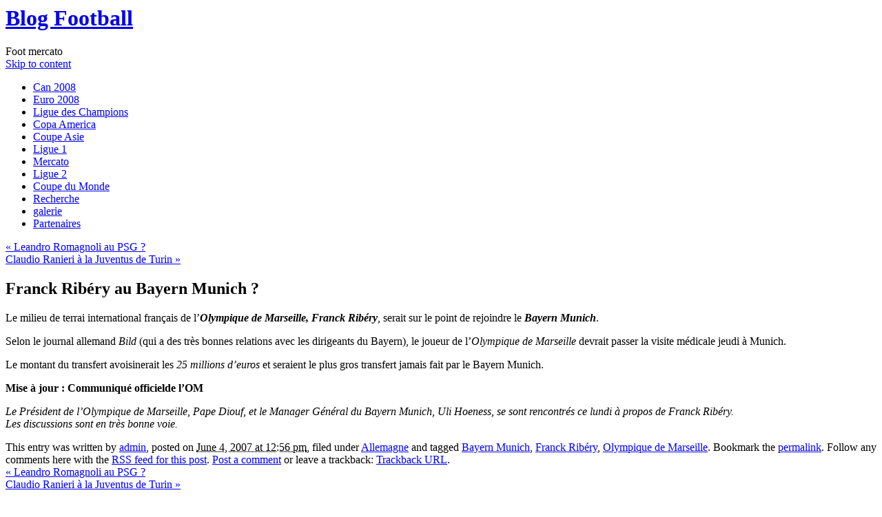

--- FILE ---
content_type: text/html; charset=utf-8
request_url: https://blog-football.net/3751/franck-ribery-au-bayern-munich/
body_size: 5814
content:
<html dir="ltr" lang="en-US">
<head profile="http://gmpg.org/xfn/11">
  <title>Franck Ribéry au Bayern Munich ? | Blog Football</title>
  <meta http-equiv="content-type" content="text/html; charset=utf-8" />
  <link rel="stylesheet" type="text/css" href="/wp-content/themes/sandbox/style.css" />
  <link rel="EditURI" type="application/rsd+xml" title="RSD" href="/xmlrpc.php?rsd" />
  <link rel="wlwmanifest" type="application/wlwmanifest+xml" href="/wp-includes/wlwmanifest.xml" />
  <meta name="description" content="Le milieu de terrai international français de l’Olympique de Marseille, Franck Ribéry, serait sur le point de rejoindre le Bayern Munich. Selon le" />
  <meta name="keywords" content="bayern munich,franck ribéry,olympique de marseille" />
  <link rel="alternate" type="application/rss+xml" href="/feed/" title="Blog Football latest posts" />
  <link rel="alternate" type="application/rss+xml" href="/comments/feed/" title="Blog Football latest comments" />
  <link rel="pingback" href="/xmlrpc.php" />
</head>
<body class="wordpress y2008 m11 d26 h14 single postid-3751 s-y2007 s-m06 s-d04 s-h12 s-category-allemagne s-tag-bayern-munich s-tag-frank-ribery s-tag-olympique-de-marseille s-author-admin">
  <div id="wrapper" class="hfeed">
    <div id="header">
      <h1 id="blog-title"><span><a href="/" title="Blog Football" rel="home">Blog Football</a></span></h1>
      <div id="blog-description">
        Foot mercato
      </div>
    </div>
    <div id="access">
      <div class="skip-link">
        <a href="#content" title="Skip to content">Skip to content</a>
      </div>
      <div id="menu">
        <ul>
          <li class="page_item page-item-4312"><a href="/can-2008/" title="Can 2008">Can 2008</a></li>
          <li class="page_item page-item-4313"><a href="/euro-2008/" title="Euro 2008">Euro 2008</a></li>
          <li class="page_item page-item-4314"><a href="/ligue-des-champions/" title="Ligue des Champions">Ligue des Champions</a></li>
          <li class="page_item page-item-4315"><a href="/copa-america/" title="Copa America">Copa America</a></li>
          <li class="page_item page-item-4316"><a href="/coupe-asie/" title="Coupe Asie">Coupe Asie</a></li>
          <li class="page_item page-item-4317"><a href="/ligue-1/" title="Ligue 1">Ligue 1</a></li>
          <li class="page_item page-item-4318"><a href="/mercato/" title="Mercato">Mercato</a></li>
          <li class="page_item page-item-4319"><a href="/ligue-2/" title="Ligue 2">Ligue 2</a></li>
          <li class="page_item page-item-4438"><a href="/coupe-du-monde/" title="Coupe du Monde">Coupe du Monde</a></li>
          <li class="page_item page-item-5518"><a href="/recherche/" title="Recherche">Recherche</a></li>
          <li class="page_item page-item-5776"><a href="/galerie/" title="galerie">galerie</a></li>
          <li class="page_item page-item-6255"><a href="/partenaires/" title="Partenaires">Partenaires</a></li>
        </ul>
      </div>
    </div>
    <div class="column-wrap">
      <div id="container">
        <div id="content">
          <div id="nav-above" class="navigation">
            <div class="nav-previous">
              <a href="/3750/leandro-romagnoli-au-psg/"><span class="meta-nav">&laquo;</span> Leandro Romagnoli au PSG ?</a>
            </div>
            <div class="nav-next">
              <a href="/3752/claudio-ranieri-a-la-juventus-de-turin/">Claudio Ranieri à la Juventus de Turin <span class="meta-nav">&raquo;</span></a>
            </div>
          </div>
          <div id="post-3751" class="hentry p1 post publish author-admin category-allemagne tag-bayern-munich tag-frank-ribery tag-olympique-de-marseille y2007 m06 d04 h12">
            <h2 class="entry-title">Franck Ribéry au Bayern Munich ?</h2>
            <div class="entry-content">
              <script type="text/javascript">
              //<![CDATA[
              <!--
              google_ad_client = "pub-9106545040764490";
              /* Foot Article - 300x250 */
              google_ad_slot = "9227151124";
              google_ad_width = 300;
              google_ad_height = 250;
              //-->
              //]]>
              </script>
              <p>Le milieu de terrai international français de l’<strong><em>Olympique de Marseille, Franck Ribéry</em></strong>, serait sur le point de rejoindre le <strong><em>Bayern Munich</em></strong>.</p>
              <p>Selon le journal allemand <em>Bild</em> (qui a des très bonnes relations avec les dirigeants du Bayern), le joueur de l’<em>Olympique de Marseille</em> devrait passer la visite médicale jeudi à Munich.</p>
              <p>Le montant du transfert avoisinerait les <em>25 millions d’euros</em> et seraient le plus gros transfert jamais fait par le Bayern Munich.</p>
              <p><strong>Mise à jour : Communiqué officielde l&#8217;OM</strong></p>
              <p><em>Le Président de l’Olympique de Marseille, Pape Diouf, et le Manager Général du Bayern Munich, Uli Hoeness, se sont rencontrés ce lundi à propos de Franck Ribéry.<br />
              Les discussions sont en très bonne voie.</em></p>
            </div>
            <div class="entry-meta">
              This entry was written by <span class="author vcard"><a class="url fn n" href="/author/admin/" title="View all posts by admin">admin</a></span>, posted on <abbr class="published" title="2007-06-04T12:56:10+0200">June 4, 2007 at 12:56 pm</abbr>, filed under <a href="/infos/allemagne/" title="View all posts in Allemagne" rel="category tag">Allemagne</a> and tagged <a href="/tag/bayern-munich/" rel="tag">Bayern Munich</a>, <a href="/tag/frank-ribery/" rel="tag">Franck Ribéry</a>, <a href="/tag/olympique-de-marseille/" rel="tag">Olympique de Marseille</a>. Bookmark the <a href="/3751/franck-ribery-au-bayern-munich/" title="Permalink to Franck Ribéry au Bayern Munich ?" rel="bookmark">permalink</a>. Follow any comments here with the <a href="/3751/franck-ribery-au-bayern-munich/feed/" title="Comments RSS to Franck Ribéry au Bayern Munich ?" rel="alternate" type="application/rss+xml">RSS feed for this post</a>. <a class="comment-link" href="#respond" title="Post a comment">Post a comment</a> or leave a trackback: <a class="trackback-link" href="/3751/franck-ribery-au-bayern-munich/trackback/" title="Trackback URL for your post" rel="trackback">Trackback URL</a>.
            </div>
          </div>
          <div id="nav-below" class="navigation">
            <div class="nav-previous">
              <a href="/3750/leandro-romagnoli-au-psg/"><span class="meta-nav">&laquo;</span> Leandro Romagnoli au PSG ?</a>
            </div>
            <div class="nav-next">
              <a href="/3752/claudio-ranieri-a-la-juventus-de-turin/">Claudio Ranieri à la Juventus de Turin <span class="meta-nav">&raquo;</span></a>
            </div>
          </div>
          <div id="comments">
            <div id="respond">
              <h3>Post a Comment</h3>
              <div class="formcontainer">
                <form id="commentform" action="https://blog-football.net/wp-comments-post.php" method="post" name="commentform">
                  <p id="comment-notes">Your email is <em>never</em> shared. Required fields are marked <span class="required">*</span></p>
                  <div class="form-label">
                    <label for="author">Name</label> <span class="required">*</span>
                  </div>
                  <div class="form-input">
                    <input id="author" name="author" class="text required" type="text" value="" size="30" maxlength="50" tabindex="3" />
                  </div>
                  <div class="form-label">
                    <label for="email">Email</label> <span class="required">*</span>
                  </div>
                  <div class="form-input">
                    <input id="email" name="email" class="text required" type="text" value="" size="30" maxlength="50" tabindex="4" />
                  </div>
                  <div class="form-label">
                    <label for="url">Website</label>
                  </div>
                  <div class="form-input">
                    <input id="url" name="url" class="text" type="text" value="" size="30" maxlength="50" tabindex="5" />
                  </div>
                  <div class="form-label">
                    <label for="comment">Comment</label>
                  </div>
                  <div class="form-textarea">
                    <textarea id="comment" name="comment" class="text required" cols="45" rows="8" tabindex="6"></textarea>
                  </div>
                  <div class="form-submit">
                    <input id="submit" name="submit" class="button" type="submit" value="Post Comment" tabindex="7" /><input type="hidden" name="comment_post_ID" value="3751" />
                  </div>
                  <div class="form-option"></div>
                </form>
              </div>
            </div>
          </div>
        </div>
      </div>
      <div id="primary" class="sidebar">
        <ul class="xoxo">
          <li id="text-224363261" class="widget widget_text">
            <h3 class="widgettitle">Rechercher</h3>
            <div class="textwidget">
              <form action="https://blog-football.net/recherche/" id="cse-search-box" name="cse-search-box">
                <div>
                  <input type="hidden" name="cx" value="partner-pub-9106545040764490:p6myde-738r" /><input type="hidden" name="cof" value="FORID:11" /><input type="hidden" name="ie" value="UTF-8" /><input type="text" name="q" size="20" /><input type="submit" name="sa" value="Rechercher" />
                </div>
              </form>
              <script type="text/javascript" src="https://www.google.com/coop/cse/brand?form=cse-search-box&amp;lang=fr"></script>
            </div>
          </li>
          <li id="text-224362941" class="widget widget_text">
            <div class="textwidget">
              <script type="text/javascript">
              //<![CDATA[
              <!--
              google_ad_client = "pub-9106545040764490";
              /* BlogFootHaut */
              google_ad_slot = "8447098689";
              google_ad_width = 300;
              google_ad_height = 250;
              //-->
              //]]>
              </script>
            </div>
          </li>
          <li id="categories-224421831" class="widget widget_categories">
            <h3 class="widgettitle">Categories</h3>
            <ul>
              <li class="cat-item cat-item-65"><a href="/infos/afrique/" title="Afrique">Afrique</a></li>
              <li class="cat-item cat-item-27"><a href="/infos/allemagne/" title="Championnat d&#039;Allemagne">Allemagne</a></li>
              <li class="cat-item cat-item-56"><a href="/infos/amerique/" title="Amérique">Amérique</a></li>
              <li class="cat-item cat-item-28"><a href="/infos/angleterre/" title="Championnat d&#039;Angleterre">Angleterre</a></li>
              <li class="cat-item cat-item-66"><a href="/infos/arbitre/" title="Arbitre">Arbitre</a></li>
              <li class="cat-item cat-item-60"><a href="/infos/asie/" title="Football Asie">Asie</a></li>
              <li class="cat-item cat-item-736"><a href="/infos/clubs/" title="View all posts filed under Clubs">Clubs</a></li>
              <li class="cat-item cat-item-49"><a href="/infos/coupe-du-monde/" title="Coupe du Monde">Coupe du Monde</a></li>
              <li class="cat-item cat-item-36"><a href="/infos/espagne/" title="Championnat d&#039;Espagne">Espagne</a></li>
              <li class="cat-item cat-item-112"><a href="/infos/europe/" title="Europe">Europe</a></li>
              <li class="cat-item cat-item-3"><a href="/infos/fifa/" title="Fifa">Fifa</a></li>
              <li class="cat-item cat-item-1"><a href="/infos/france/" title="Championnat de France">France</a></li>
              <li class="cat-item cat-item-40"><a href="/infos/infos/" title="Infos football">Infos</a></li>
              <li class="cat-item cat-item-34"><a href="/infos/italie/" title="Championnat d&#039;Italie">Italie</a></li>
              <li class="cat-item cat-item-734"><a href="/infos/joueurs/" title="View all posts filed under Joueurs">Joueurs</a></li>
              <li class="cat-item cat-item-729"><a href="/infos/maillot/" title="Maillot de Football">Maillot de Football</a></li>
              <li class="cat-item cat-item-2"><a href="/infos/portugal/" title="Championnat du Portugal">Portugal</a></li>
              <li class="cat-item cat-item-526"><a href="/infos/sites/" title="View all posts filed under Sites">Sites</a></li>
              <li class="cat-item cat-item-39"><a href="/infos/stars/" title="Stars du Football">Stars</a></li>
              <li class="cat-item cat-item-42"><a href="/infos/uefa/" title="UEFA">UEFA</a></li>
            </ul>
          </li>
          <li id="recent-posts" class="widget widget_recent_entries">
            <h3 class="widgettitle">Recent Posts</h3>
            <ul>
              <li><a href="/6295/didier-drogba-inter-milan/">Didier Drogba à l’Inter ?</a></li>
              <li><a href="/6292/la-chasse-au-tresor-orange-together-quest/">La chasse au trésor ORANGE TOGETHER QUEST</a></li>
              <li><a href="/6288/robinho-a-chelsea/">Robinho à Chelsea ?</a></li>
              <li><a href="/6284/patrick-vieira-olympiakos-le-piree/">Patrick Vieira à l&#8217;Olympiakos Le Pirée ?</a></li>
              <li><a href="/6278/nike-mercurial-vapor-rose/">NIKE MERCURIAL VAPOR ROSE by Franck RIBERY</a></li>
              <li><a href="/6276/quarts-de-finale-coupe-de-la-ligue/">Quarts de finale Coupe de la Ligue</a></li>
              <li><a href="/6272/andrei-arshavin-real-madrid/">Andrei Arshavin au Real Madrid ?</a></li>
              <li><a href="/6269/alipio-duarte-brandao-real-madrid/">Alípio Duarte Brandão au Real Madrid</a></li>
              <li><a href="/6267/psg-vs-lille-1-0/">PSG vs Lille : 1-0</a></li>
              <li><a href="/6265/coupe-de-france-septieme-tour/">Coupe de France : 7ème tour</a></li>
            </ul>
          </li>
          <li id="linkcat-118" class="widget widget_links">
            <h3 class="widgettitle">Blogroll</h3>
            <ul class='xoxo blogroll'>
              <li>Assurance Auto Low Cost</li>
              <li>Blog Laurent</li>
              <li>Cristiano Ronaldo</li>
              <li>FC Barcelona</li>
              <li>Luxe</li>
              <li><a href="http://om.blog-football.net/" title="OM" target="_blank">OM</a></li>
              <li>Real Madrid</li>
            </ul>
          </li>
          <li id="text-225783671" class="widget widget_text">
            <h3 class="widgettitle">Joueurs de football</h3>
            <div class="textwidget">
              Liste des joueurs de football des plus grands clubs européens : <a title="Permanent Link to Douglas Costa" href="/6261/douglas-costa/" rel="bookmark">Douglas Costa</a>, <a title="Permanent Link to Iker Casillas" href="/6246/iker-casillas/" rel="bookmark">Iker Casillas</a>, <a title="Permanent Link to Fernando Navarro" href="/6244/fernando-navarro/" rel="bookmark">Fernando Navarro</a>, <a title="Permanent Link to Carlos Marchena" href="/6242/carlos-marchena/" rel="bookmark">Carlos Marchena</a>, <a title="Permanent Link to Sergio Ramos" href="/6240/sergio-ramos/" rel="bookmark">Sergio Ramos</a>, <a title="Permanent Link to Marcos Senna" href="/6238/marcos-senna/" rel="bookmark">Marcos Senna</a>, <a title="Permanent Link to Andres Iniesta" href="/6236/andres-iniesta/" rel="bookmark">Andres Iniesta</a>, <a title="Permanent Link to Mario Gomez" href="/6234/mario-gomez/" rel="bookmark">Mario Gomez</a>, <a title="Permanent Link to Lukas Podolski" href="/6232/lukas-podolski/" rel="bookmark">Lukas Podolski</a>, <a title="Permanent Link to Sergio Busquets" href="/6224/sergio-busquets/" rel="bookmark">Sergio Busquets</a>, <a title="Permanent Link to Jakub Blaszczykowski" href="/6198/jakub-blaszczykowski/" rel="bookmark">Jakub Blaszczykowski</a>, <a title="Permanent Link to Roman Weidenfeller" href="/6191/roman-weidenfeller/" rel="bookmark">Roman Weidenfeller</a>, <a title="Permanent Link to Mario Balotelli" href="/6187/mario-balotelli/" rel="bookmark">Mario Balotelli</a>, <a title="Permanent Link to Sébastien Frey" href="/6171/sebastien-frey/" rel="bookmark">Sébastien Frey</a>, <a title="Permanent Link to Eric Abidal" href="/6169/eric-abidal/" rel="bookmark">Eric Abidal</a>, <a title="Permanent Link to Rod Fanni" href="/6164/rod-fanni/" rel="bookmark">Rod Fanni</a>, <a title="Permanent Link to Issam Jemaa" href="/6162/issam-jemaa/" rel="bookmark">Issam Jemaa</a>, <a title="Permanent Link to Gabriel Tamas" href="/6137/gabriel-tamas/" rel="bookmark">Gabriel Tamas</a>, <a title="Permanent Link to Ever Banega" href="/6145/ever-banega/" rel="bookmark">Ever Banega</a>, <a title="Permanent Link to Sébastien Squillaci" href="/6135/sebastien-squillaci/" rel="bookmark">Sébastien Squillaci</a>, <a title="Permanent Link to Sabri Sarioglu" href="/6133/sabri-sarioglu/" rel="bookmark">Sabri Sarioglu</a>, <a title="Permanent Link to Yoann Gourcuff" href="/6143/yoann-gourcuff/" rel="bookmark">Yoann Gourcuff</a>, <a title="Permanent Link to Yohann Pelé" href="/6141/yohann-pele/" rel="bookmark">Yohann Pelé</a>, <a title="Permanent Link to Jean-Alain Boumsong" href="/6139/jean-alain-boumsong/" rel="bookmark">Jean-Alain Boumsong</a>, <a title="Permanent Link to Vedran Corluka" href="/6131/vedran-corluka/" rel="bookmark">Vedran Corluka</a>, <a title="Permanent Link to John Riise" href="/6129/john-riise/" rel="bookmark">John Riise</a>, <a title="Permanent Link to Ivan Saenko" href="/6127/ivan-saenko/" rel="bookmark">Ivan Saenko</a>, <a title="Permanent Link to Kahveci Nihat" href="/6125/kahveci-nihat/" rel="bookmark">Kahveci Nihat</a>, <a title="Permanent Link to Hamit Altintop" href="/6067/hamit-altintop/" rel="bookmark">Hamit Altintop</a>, <a title="Permanent Link to Banel Nicolita" href="/6075/banel-nicolita/" rel="bookmark">Banel Nicolita</a>, <a title="Permanent Link to Paul Codrea" href="/6077/paul-codrea/" rel="bookmark">Paul Codrea</a>, <a title="Permanent Link to Emre Belozoglu" href="/6065/emre-belozoglu/" rel="bookmark">Emre Belozoglu</a>, <a title="Permanent Link to Igor Budan" href="/6073/igor-budan/" rel="bookmark">Igor Budan</a>, <a title="Permanent Link to Ivan Klasnic" href="/6069/ivan-klasnic/" rel="bookmark">Ivan Klasnic</a>, <a title="Permanent Link to Gai Assulin" href="/6095/gai-assulin/" rel="bookmark">Gai Assulin</a>, <a title="Permanent Link to Pedro Rodríguez Ledesma" href="/6090/pedro-rodriguez-ledesma/" rel="bookmark">Pedro Rodríguez Ledesma</a>, <a title="Permanent Link to Tuncay Sanli" href="/6061/tuncay-sanli/" rel="bookmark">Tuncay Sanli</a>, <a title="Permanent Link to Rubén De la Red" href="/6059/ruben-de-la-red/" rel="bookmark">Rubén De la Red</a>, <a title="Permanent Link to Florent Sinama-Pongolle" href="/6081/florent-sinama-pongolle/" rel="bookmark">Florent Sinama-Pongolle</a>, <a title="Permanent Link to Franck Ribéry" href="/6079/franck-ribery/" rel="bookmark">Franck Ribéry</a>, <a title="Permanent Link to Mladen Petric" href="/6071/mladen-petric/" rel="bookmark">Mladen Petric</a>, <a title="Permanent Link to Karadeniz Gökdeniz" href="/6063/karadeniz-gokdeniz/" rel="bookmark">Karadeniz Gökdeniz</a>, <a title="Permanent Link to Paulo Ferreira" href="/6057/paulo-ferreira/" rel="bookmark">Paulo Ferreira</a>, <a title="Permanent Link to Dario Knezevic" href="/6055/dario-knezevic/" rel="bookmark">Dario Knezevic</a>, <a title="Permanent Link to Cristian Rodríguez" href="/6053/cristian-rodriguez/" rel="bookmark">Cristian Rodríguez</a>, <a title="Permanent Link to Cristian Chivu" href="/5930/cristian-chivu/" rel="bookmark">Cristian Chivu</a>, <a title="Permanent Link to Angelo Palombo" href="/6037/angelo-palombo/" rel="bookmark">Angelo Palombo</a>, <a title="Permanent Link to Bojan Krkić" href="/5641/bojan-krkic/" rel="bookmark">Bojan Krkić</a>, <a title="Permanent Link to Vyacheslav Malafeev" href="/6029/vyacheslav-malafeev/" rel="bookmark">Vyacheslav Malafeev</a>, <a title="Permanent Link to Igor Akinfeev" href="/6033/igor-akinfeev/" rel="bookmark">Igor Akinfeev</a>,
            </div>
          </li>
        </ul>
      </div>
      <div id="secondary" class="sidebar">
        <ul class="xoxo">
          <li id="text-224417201" class="widget widget_text">
            <h3 class="widgettitle">Clubs</h3>
            <div class="textwidget">
              <ul>
                <li><a href="/tag/real-madrid/" title="Real Madrid">Real Madrid</a></li>
                <li><a href="/tag/fc-barcelone/" title="FC Barcelone">FC Barcelone</a></li>
                <li><a href="/tag/juventus-de-turin/" title="Juventus Turin">Juventus Turin</a></li>
                <li><a href="/tag/inter-de-milan/" title="Inter Milan">Inter Milan</a></li>
                <li><a href="/tag/milan-ac/" title="Milan AC">Milan AC</a></li>
                <li><a href="/tag/sl-benfica/" title="Benfica Lisbonne">Benfica Lisbonne</a></li>
                <li><a href="/tag/arsenal/" title="Arsenal">Arsenal</a></li>
                <li><a href="/tag/manchester-united/" title="Manchester United">Manchester United</a></li>
                <li><a href="/tag/olympique-de-marseille/" title="Marseille">OM</a></li>
              </ul>
            </div>
          </li>
          <li id="text-224421231" class="widget widget_text">
            <div class="textwidget">
              <script src="https://www.blogbang.com/demo/js/blogbang_ad.php?id=e32185c91a%20&n=1&p=L&o=V&w=150&c=1&bg=1" type="text/javascript"></script> 
              <script type="text/javascript">
              //<![CDATA[

              <!--
              google_ad_client = "pub-9106545040764490";
              /* TxTsidebar */
              google_ad_slot = "7578588701";
              google_ad_width = 160;
              google_ad_height = 600;
              //-->
              //]]>
              </script>
            </div>
          </li>
        </ul>
      </div>
    </div>
    <div id="footer">
      <span id="generator-link">WordPress</span> <span class="meta-sep">|</span> <span id="theme-link">Sandbox</span>
    </div>
  </div>
  <script type="text/javascript">
  //<![CDATA[

  var pageTracker = _gat._getTracker("UA-732701-1");
  pageTracker._trackPageview();
  //]]>
  </script>
<script defer src="https://static.cloudflareinsights.com/beacon.min.js/vcd15cbe7772f49c399c6a5babf22c1241717689176015" integrity="sha512-ZpsOmlRQV6y907TI0dKBHq9Md29nnaEIPlkf84rnaERnq6zvWvPUqr2ft8M1aS28oN72PdrCzSjY4U6VaAw1EQ==" data-cf-beacon='{"version":"2024.11.0","token":"4f88fb32dd9245d099c9447890f82981","r":1,"server_timing":{"name":{"cfCacheStatus":true,"cfEdge":true,"cfExtPri":true,"cfL4":true,"cfOrigin":true,"cfSpeedBrain":true},"location_startswith":null}}' crossorigin="anonymous"></script>
</body>
</html>
